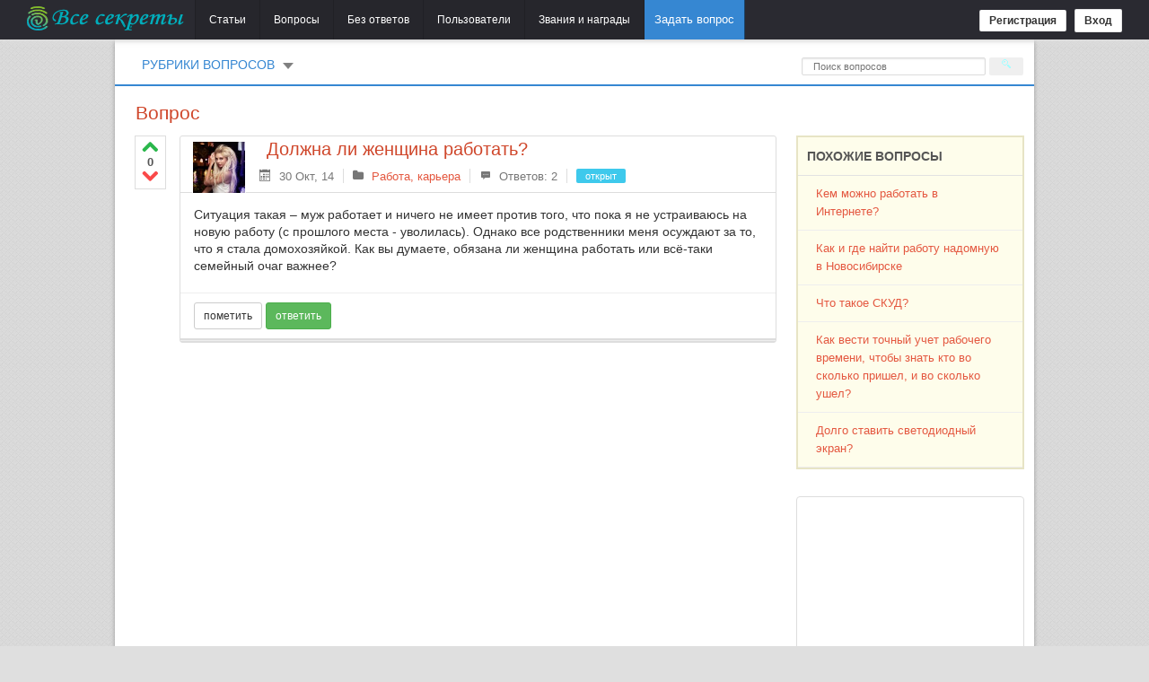

--- FILE ---
content_type: text/html; charset=utf-8
request_url: https://vse-sekrety.ru/vo/614/dolzhna-li-zhenshhina-rabotat
body_size: 9106
content:
	<!DOCTYPE html>
<html lang="ru">
	<head>	
		
		<meta name="viewport" content="width=device-width, initial-scale=1.0">
				<meta http-equiv="content-type" content="text/html; charset=utf-8">
<title>Должна ли женщина работать?</title>
<meta name="description" content="Ситуация такая – муж работает и ничего не имеет против того, что пока я не устраиваюсь на  ... ли женщина работать или всё-таки семейный очаг важнее?">
<meta name="keywords" content="Работа, карьера">
<link rel="stylesheet" type="text/css" href="../qa-theme/dude/qa-styles.css?1.6.3">
<link rel="canonical" href="https://vse-sekrety.ru/vo/614/dolzhna-li-zhenshhina-rabotat">
<link rel="search" type="application/opensearchdescription+xml" title="Вопросы и ответы на Vse-sekrety.ru" href="../opensearch.xml">
<script type="text/javascript">
var qa_root='..\/';
var qa_request='614\/dolzhna-li-zhenshhina-rabotat';
</script>
<script src="../qa-content/jquery-1.7.2.min.js" type="text/javascript"></script>
<script src="../qa-content/qa-page.js?1.6.3" type="text/javascript"></script>
<script src="../qa-content/qa-question.js?1.6.3" type="text/javascript"></script>
<link rel="stylesheet" type="text/css" href="https://vse-sekrety.ru/vo/qa-plugin/ra-social/style.css">
	<script src="https://vse-sekrety.ru/vo/qa-plugin/ra-social/script.js"></script>
	<script type="text/javascript">
		if (typeof qa_wysiwyg_editor_config == 'object')
			qa_wysiwyg_editor_config.skin='moono';
	</script>
	<style>
		.notify-container {
	left: 0;
	right: 0;
	top: 0;
	padding: 0;
	position: fixed;
	width: 100%;
	z-index: 10000;
}
.badge-container-badge {
	white-space: nowrap;
}
.badge-notify {
	background-color: #3EC9EC;
	color: #444444;
	font-weight: bold;
	width: 100%;
	text-align: center;
	font-family: sans-serif;
	font-size: 14px;
	padding: 10px 0;
	position:relative;
}
.notify-close {
	color: #735005;
	cursor: pointer;
	font-size: 18px;
	line-height: 18px;
	padding: 0 3px;
	position: absolute;
	right: 8px;
	text-decoration: none;
	top: 8px;
}				
#badge-form td {
	vertical-align:top;
}
.badge-bronze,.badge-silver, .badge-gold {
	margin-right:4px;
	color: #000;
	font-weight:bold;
	text-align:center;
	border-radius:4px;
	width:150px;
	padding: 5px 10px;
	display: inline-block;
}
.badge-bronze {
	background-color: #CB9114;

	background-image: -webkit-linear-gradient(left center , #CB9114, #EDB336, #CB9114, #A97002, #CB9114); 
	background-image:    -moz-linear-gradient(left center , #CB9114, #EDB336, #CB9114, #A97002, #CB9114);
	background-image:     -ms-linear-gradient(left center , #CB9114, #EDB336, #CB9114, #A97002, #CB9114); 
	background-image:      -o-linear-gradient(left center , #CB9114, #EDB336, #CB9114, #A97002, #CB9114); 
	background-image:         linear-gradient(left center , #CB9114, #EDB336, #CB9114, #A97002, #CB9114); /* standard, but currently unimplemented */

	border:2px solid #6C582C;
}				
.badge-silver {
	background-color: #CDCDCD;
	background-image: -webkit-linear-gradient(left center , #CDCDCD, #EFEFEF, #CDCDCD, #ABABAB, #CDCDCD); 
	background-image:    -moz-linear-gradient(left center , #CDCDCD, #EFEFEF, #CDCDCD, #ABABAB, #CDCDCD); 
	background-image:     -ms-linear-gradient(left center , #CDCDCD, #EFEFEF, #CDCDCD, #ABABAB, #CDCDCD); 
	background-image:      -o-linear-gradient(left center , #CDCDCD, #EFEFEF, #CDCDCD, #ABABAB, #CDCDCD); 
	background-image:         linear-gradient(left center , #CDCDCD, #EFEFEF, #CDCDCD, #ABABAB, #CDCDCD); /* standard, but currently unimplemented */
	border:2px solid #737373;
}				
.badge-gold {
	background-color: #EEDD0F;
	background-image: -webkit-linear-gradient(left center , #EEDD0F, #FFFF2F, #EEDD0F, #CCBB0D, #EEDD0F); 
	background-image:    -moz-linear-gradient(left center , #EEDD0F, #FFFF2F, #EEDD0F, #CCBB0D, #EEDD0F); 
	background-image:     -ms-linear-gradient(left center , #EEDD0F, #FFFF2F, #EEDD0F, #CCBB0D, #EEDD0F); 
	background-image:      -o-linear-gradient(left center , #EEDD0F, #FFFF2F, #EEDD0F, #CCBB0D, #EEDD0F); 
	background-image:         linear-gradient(left center , #EEDD0F, #FFFF2F, #EEDD0F, #CCBB0D, #EEDD0F); /* standard, but currently unimplemented */
	border:2px solid #7E7B2A;
}				
.badge-bronze-medal, .badge-silver-medal, .badge-gold-medal  {
	font-size: 14px;
	font-family:sans-serif;
}
.badge-bronze-medal {
	color: #CB9114;
}				
.badge-silver-medal {
	color: #CDCDCD;
}				
.badge-gold-medal {
	color: #EEDD0F;
}
.badge-pointer {
	cursor:pointer;
}				
.badge-desc {
	padding-left:8px;
}			
.badge-count {
	font-weight:bold;
}			
.badge-count-link {
	cursor:pointer;
	color:#992828;
}			
.badge-source {
	text-align:center;
	padding:0;
}
.badge-widget-entry {
	white-space:nowrap;
}
	</style>
<link href="https://vse-sekrety.ru/vo/qa-theme/dude/css/bootstrap.css" type="text/css" rel="stylesheet"><link href="https://vse-sekrety.ru/vo/qa-theme/dude/css/dude.css" type="text/css" rel="stylesheet">		<link rel="stylesheet" type="text/css" href="https://vse-sekrety.ru/vo/qa-theme/dude/font/style.css">
		<link rel="icon" href="/favicon.ico" type="image/x-icon"/>
<link rel="shortcut icon" href="/favicon.ico" type="image/x-icon"/>
		<!-- HTML5 shim and Respond.js IE8 support of HTML5 elements and media queries -->
		<!--[if lt IE 9]>
		  <script src="https://vse-sekrety.ru/vo/qa-theme/dude/js/respond.min.js"></script>
		<![endif]-->
		<script src="https://vse-sekrety.ru/vo/qa-theme/dude/js/modernizr.custom.js"></script>
		<script>
			var ra_nav_fixed = true;
				
		</script>
		<script language="javascript" type="text/javascript">
		$(document).ready(function() {
			$('.harmonica-menu p').click(function(){$(this).next('.harmonica-menu-hidden').slideToggle();$(this).toggleClass('open2');});
		});
		</script>
	</head>	
	<body 	class="qa-template-question qa-category-29 qa-body-js-off"
>
    <!-- Yandex.Metrika counter -->
<script type="text/javascript">
(function (d, w, c) {
    (w[c] = w[c] || []).push(function() {
        try {
            w.yaCounter18476791 = new Ya.Metrika({id:18476791,
                    webvisor:true,
                    clickmap:true,
                    trackLinks:true,
                    accurateTrackBounce:true});
        } catch(e) { }
    });

    var n = d.getElementsByTagName("script")[0],
        s = d.createElement("script"),
        f = function () { n.parentNode.insertBefore(s, n); };
    s.type = "text/javascript";
    s.async = true;
    s.src = (d.location.protocol == "https:" ? "https:" : "http:") + "//mc.yandex.ru/metrika/watch.js";

    if (w.opera == "[object Opera]") {
        d.addEventListener("DOMContentLoaded", f, false);
    } else { f(); }
})(document, window, "yandex_metrika_callbacks");
</script>
<noscript><div><img src="//mc.yandex.ru/watch/18476791" style="position:absolute; left:-9999px;" alt="" /></div></noscript>
<!-- /Yandex.Metrika counter -->
	<!-- Navbar -->
    <div class="navbar navbar-default navbar-fixed-top">
        <div class="container">
			<div class="navbar-header">	
				<div id="dl-menu" class="dl-menuwrapper">
					<button class="dl-menu-btn">Open Menu</button>
					<ul class="dl-menu"></ul>				</div>			
				<a class="logo image" title="Главная страница сайта" href="https://vse-sekrety.ru">

    <img src="https://vse-sekrety.ru/templates/sekret/img/_logo.png"/>

</a>
			</div>
							<ul class="nav-userbox nav pull-right">
			  <li class="dropdown" id="menuLogin">				
				<a class="user-buttons" href="https://vse-sekrety.ru/vo/register">Регистрация</a>
				<a class="dropdown-toggle user-buttons" href="#" data-toggle="dropdown" id="navLogin">Вход</a>
				<div class="dropdown-menu login-form">
					<form id="loginform" action="https://vse-sekrety.ru/vo/login" method="post">
						<input type="text" id="qa-userid" name="emailhandle" placeholder="Введите логин..." />
						<input type="password" id="qa-password" name="password" placeholder="Введите пароль..." />
                        
						<label class="inline">
                            <a href="/index.php?do=lostpassword">Забыли пароль?</a>
						</label>
                        
						<input type="hidden" name="code" value="0-1769291351-3cab533a816d2062851559c95e913f7c69399342"/>
						<input type="submit" value="Вход" id="qa-login" name="dologin" class="btn btn-primary btn-block" />
					</form>					
						
				</div>				
			  </li>
			</ul>
		
			<div class="vmeste">
	
<span id="skryt"><span class="harmonica-menu">
	<p class="vogl">
Меню
	</p><div class="harmonica-menu-hidden">
	<a href="/stati/">Статьи</a>
	<p>Вопросы</p>
	<div class="harmonica-menu-hidden">
		<a href="https://vse-sekrety.ru/vo/questions">Последние</a>
		<a href="https://vse-sekrety.ru/vo/questions?sort=hot">Горячие!</a>
		<a href="https://vse-sekrety.ru/vo/questions?sort=votes">Лучшие</a>
		<a href="https://vse-sekrety.ru/vo/questions?sort=answers">Популярные</a>
		<a href="https://vse-sekrety.ru/vo/questions?sort=views">Просматриваемые</a>
	</div>
	<p>Без ответов</p>
	<div class="harmonica-menu-hidden">
		<a href="https://vse-sekrety.ru/vo/unanswered">Без ответа</a>
		<a href="https://vse-sekrety.ru/vo/unanswered?by=selected">Без лучшего ответа</a>
		<a href="https://vse-sekrety.ru/vo/unanswered?by=upvotes">Без голосов за ответ</a>
	</div>
	<a href="https://vse-sekrety.ru/vo/users">Пользователи</a>
	<a href="https://vse-sekrety.ru/vo/badges">Звания и награды</a>
    
</div>

</span></span>
	
			</div>
            <a class="ask-btn btn btn-danger btn-sm" href="../ask?cat=29">Задать вопрос</a>
			<ul class="main-menu nav navbar-nav"><li class=""><a class="" href="/stati/"></i>Статьи</a></li><li class="dropdown"><a class=" dropdown-toggle" data-toggle="dropdown" href="https://vse-sekrety.ru/vo/"></i>Вопросы</a><ul class="dropdown-menu"><li class=""><a  href="../questions">Последние</a></li><li class=""><a  href="../questions?sort=hot">Горячие!</a></li><li class=""><a  href="../questions?sort=votes">Лучшие</a></li><li class=""><a  href="../questions?sort=answers">Популярные</a></li><li class=""><a  href="../questions?sort=views">Просматриваемые</a></li></ul></li><li class="dropdown"><a class=" dropdown-toggle" data-toggle="dropdown" href="../unanswered"></i>Без ответов</a><ul class="dropdown-menu"><li class=""><a  href="../unanswered">Без ответа</a></li><li class=""><a  href="../unanswered?by=selected">Без лучшего ответа</a></li><li class=""><a  href="../unanswered?by=upvotes">Без голосов за ответ</a></li></ul></li><li class=""><a class="" href="../users"></i>Пользователи</a></li><li class=""><a class="" href="../badges"></i>Звания и награды</a></li></ul>			

      </div>
    </div>
	

	
	<section id="main"  class="has-fixed-top">
				
		
			 	
		<header id="mastheader">
			<div class="page-header">
                <div class="catvopros">           
        <nav id="l-header-bottom">
<!-- МЕНЮ -->
<ul id="menu">
	<li><span><a class="drop">Рубрики вопросов</a></span>
		<div class="dropdown_4columns">
            <div class="col_1">
                <ul>
    <li class="v-hitech"><a href="/vo/hitech">Hi-tech</a></li>
    <li class="v-auto"><a href="/vo/avtomobili-i-transport">Автомобили</a></li>
	<li class="v-science"><a href="/vo/obrazovanie-uchyoba">Образование, учёба</a></li>
	<li class="v-culture"><a href="/vo/kultura-i-iskusstvo">Культура и искусство</a></li>
    <li class="v-beauty"><a href="/vo/zdorovie-i-krasota">Здоровье и красота</a></li>
                </ul>   
            </div>
			<div class="col_2">
                <ul>
	<li class="v-business"><a href="/vo/biznes-finansy">Бизнес, финансы</a></li>
	<li class="v-traveling"><a href="/vo/puteshestviya-i-turizm">Путешествия и туризм</a></li>
	<li class="v-society"><a href="/vo/obshhestvo">Общество</a></li>
    <li class="v-home"><a href="/vo/dom">Дом и семья</a></li>
	<li class="v-psy"><a href="/vo/nauka">Наука</a></li>
                </ul>   
            </div><div class="razdelo"></div>
			<div class="col_3">
				<ul>
	<li class="v-sport"><a href="/vo/sport">Спорт</a></li>
	<li class="v-other"><a href="/vo/nepoznannoe">Непознанное</a></li>
    <li class="v-rabota"><a href="/vo/rabota-karera">Работа, карьера</a></li>
	<li class="v-strany"><a href="/vo/mir-strany-i-goroda">Мир, страны и города</a></li>
	<li class="v-dosug"><a href="/vo/dosug-razvlecheniya-xobbi">Досуг и хобби</a></li>
				</ul>   
            </div>
			<div class="col_4">
                <ul>
	<li class="v-adult"><a href="/vo/dlya-vzroslyx">Для взрослых</a></li>
	<li class="v-tovary"><a href="/vo/tovary-i-uslugi">Товары и услуги</a></li>
	<li class="v-znakoms"><a href="/vo/znakomstva-lyubov-otnosheniya">Знакомства и Любовь</a></li>
	<li class="v-flora"><a href="/vo/flora-fauna">Флора и фауна</a></li>
	<li class="v-proch"><a href="/vo/prochie-voprosy">Прочие вопросы</a></li>
                </ul>   
            </div>
        </div>
    </li>
                        <form method="get" action="../search" class="b-search c-horizontal-form h-clearfix">
						                            <input type="text" 
                                   value="" 
                                   placeholder="Поиск вопросов" 
                                   style="height:20px;font-size:11px;width:205px;" 
                                   name="q"                            />
                            <button class="searc" type="submit"><img alt="ОК" src="https://vse-sekrety.ru/templates/sekret/img/icon_other_magnifier.png"/></button>
                        </form>
</ul>
<div style="clear:both;"></div>
<!-- КОНЕЦ МЕНЮ -->
            
        </nav>
    </div>
    
<script type="text/javascript">
$(document).ready(function(){
    $('#cat-misc-toggle').click(function(){
        if ($('#cat-misc-items').css('display') == 'none') {
            $('#cat-btn').hide(400, function(){
                $('#cat-arrow').show();    
            });
            $('#cat-misc-items').fadeIn('slow');
        }
        else {
            $('#cat-misc-items').fadeOut(400, function(){
                $('#cat-arrow').hide(0, function(){
                    $('#cat-btn').show();    
                });
            });
        }
    });    
});
</script>


    <div style="clear: both;"></div>
    
        
    <div class="container">
    
    <div class="page-title pull-left">
    <span class="q-title">	Вопрос
</span>	</div>                 
					
					                                                             
				</div>
		
			</div>
            	</header>
		
			
	<script type="text/javascript">
		var b=document.getElementsByTagName('body')[0];
		b.className=b.className.replace('qa-body-js-off', 'qa-body-js-on');
	</script>
																												<div id="index">
		<div class="contents ">
		<div id="question" class="main-parts">
																																	<div id="builder_question" data-name="question" class="dynamic-layout "><div class="ra-row parent ui-draggable">  <div class="item-content"> <div class="ra-container"><div class="container"><div class="row"><div class="col-md-8 column ui-sortable"><div class="item parent ui-draggable">  <div data-type="ra_widget" data-name="Q2A Question" class="item-content widget-c">			
<div class="question qa-q-view   hentry question">
		<div class="vote-float clearfix">
		<div class="vote-c pull-left">			
						<div class="enabled voting clearfix qa-voting-net" id="voting_614">
				<p class="count">0<span>голос</span></p>
				<a title="Нажмите, чтобы проголосовать ЗА" data-id="vote_614_1_q614"  href="#" data-code="0-1769291351-5f0ac256cd6fcc9e22ca5318fe833174f516f97d" class="icon-chevron-up enabled vote-up enabled"></a>
				<a title="Нажмите, чтобы проголосовать ПРОТИВ" data-id="vote_614_-1_q614"  href="#" data-code="0-1769291351-5f0ac256cd6fcc9e22ca5318fe833174f516f97d" class="icon-chevron-down enabled vote-down enabled"></a>
			</div>
					</div>
		<div class="q-outer-right">
			<div class="question-content">	
				<div class="q-head">
					<div class="avatar pull-left" data-handle="Леся Никитюк" data-id="92829"> 
                    						<a class="avatar-wrap" href="../user/%D0%9B%D0%B5%D1%81%D1%8F+%D0%9D%D0%B8%D0%BA%D0%B8%D1%82%D1%8E%D0%BA">
                    										<img width="60" src="https://vse-sekrety.ru/uploads/fotos/foto_92829.jpg" >
                    						</a>			
                    					</div>
					<div class="q-head-inner">
						<h1 class="q-title">Должна ли женщина работать?</h1>
						<dl class="post-meta-q clearfix">
							<dt class="time icon-calendar"> <time>30 Окт, 14</time></dt>
							<dt class="category icon-folder-close">
								<a href="../rabota-karera">Работа, карьера</a>
							</dt>
							<dt class="answer icon-chat-3" title="Всего ответов"> Ответов: 2</dt> 
							<dt class="status" title="Статус вопроса"><span class="post-status open">открыт</span></dt> 
						</dl>
					</div>
				</div>

				
							<div class="qa-q-view-content">
				<a name="614"></a><div class="entry-content">Ситуация такая – муж работает и ничего не имеет против того, что пока я не устраиваюсь на новую работу (с прошлого места - уволилась). Однако все родственники меня осуждают за то, что я стала домохозяйкой. Как вы думаете, обязана ли женщина работать или всё-таки семейный очаг важнее?</div>
			</div>
												<div class="q-buttons">
								<form method="post" action="../614/dolzhna-li-zhenshhina-rabotat">
				<div class="form-actions">
					<input name="q_doflag" onclick="qa_show_waiting_after(this, false);" value="пометить" title="Пометить этот вопрос как спам или флуд" type="submit" class="btn btn-default btn-flag">
					<input name="q_doanswer" id="q_doanswer" value="ответить" title="Ответ на вопрос" type="submit" class="btn btn-default btn-answer">
				</div>
				<input type="hidden" name="code" value="0-1769291351-ecb571acb27ee52e49694587c031c00d4faf15fc">
				<input type="hidden" name="qa_click" value="">
			</form>
				</div>
				
				<div class="comments" method="post" action="../614/dolzhna-li-zhenshhina-rabotat">
												<form method="post" action="../614/dolzhna-li-zhenshhina-rabotat">
				
<div id="c614_list" class="qa-q-view-c-list"  >

		
</div>

				<input type="hidden" name="code" value="0-1769291351-ecb571acb27ee52e49694587c031c00d4faf15fc">
				<input type="hidden" name="qa_click" value="">
			</form>
						
								<div class="comment-form ">
			</div>
			
				</div>					
			</div>
				
<script async src="//pagead2.googlesyndication.com/pagead/js/adsbygoogle.js"></script>
<!-- ���-�������-�������-����� -->
<ins class="adsbygoogle"
     style="margin-top:20px;display:block"
     data-ad-client="ca-pub-6818380476670101"
     data-ad-slot="9650107674"
     data-ad-format="auto"></ins>
<script>
(adsbygoogle = window.adsbygoogle || []).push({});
</script>
		</div>
	</div>
</div>

</div> </div><div class="item parent ui-draggable">  <div data-type="ra_widget" data-name="Q2A Answers" class="item-content widget-c">			<div class="ra-answers">
	<h2  id="a_list_title" class="answers-title">Ответы: 2</h2>
				
	<div class="answer-list " id="a_list">
					<div class="answer vote-float  hentry answer" id="a659">
	<div class="vote-c pull-left">			
					<div class="enabled voting clearfix qa-voting-net" id="voting_659">
				<p class="count">0<span>голос</span></p>
				<a title="Нажмите, чтобы проголосовать ЗА" data-id="vote_659_1_a659"  href="#" data-code="0-1769291351-5f0ac256cd6fcc9e22ca5318fe833174f516f97d" class="icon-chevron-up enabled vote-up enabled"></a>
				<a title="Нажмите, чтобы проголосовать ПРОТИВ" data-id="vote_659_-1_a659"  href="#" data-code="0-1769291351-5f0ac256cd6fcc9e22ca5318fe833174f516f97d" class="icon-chevron-down enabled vote-down enabled"></a>
			</div>
	</div>
	<div class="ans-content">
		<div class="a-head clearfix">
			<div class="ans-select clearfix">
							<form method="post" action="../614/dolzhna-li-zhenshhina-rabotat">
				<div class="select-ans">
				</div>
				<input type="hidden" name="code" value="0-1769291351-8119d10595ffc556a7a5912197e89740217e9b4f">
				<input type="hidden" name="qa_click" value="">
			</form>
			</div>
			<div class="avatar pull-left" data-handle="author" data-id="8843">
                            <a class="avatar-wrap" href="../user/author">
            								<img width="40" src="https://vse-sekrety.ru/uploads/fotos/foto_8843.jpg" >
            				</a>			
            			</div>
			<div class="answeredby">
				
                <a href="../user/author">author</a>
				<span class="points">Баллы<span>1911</span></span>
                
			</div>
		</div>
		<div class="content-inner">
						<div class="qa-a-item-content">
				<a name="659"></a><div class="entry-content">Забудьте об общепринятых принципах, действуйте так, как считаете нужным. Мы живём один раз, и не стоит слушать распоряжение своей жизни от других людей. Если Вам хватает денег, и Вы продолжаете развиваться (в любой области – кулинарии, воспитании ребёнка, спорте), то можете и не работать. Это желание придёт с возрастом, и если его нет – не спешите его прививать.<br >
<br >
Хотя конечно, стоит задуматься о пенсии, возможно, начать делать перечисления в пенсионный фонд.</div>
			</div>
			<div class="post-meta">
			</div>
		</div>
					<form method="post" action="../614/dolzhna-li-zhenshhina-rabotat">
				<div class="qa-a-item-buttons">
					<div class="form-actions">
						<input name="a659_doflag" onclick="return qa_answer_click(659, 614, this);" value="пометить" title="Пометить этот ответ как спам или флуд" type="submit" class="btn btn-default btn-flag">
						<input name="a659_dofollow" value="задать связанный вопрос" title="Задать связанный вопрос к этому ответу" type="submit" class="btn btn-default btn-follow">
						<input name="a659_docomment" onclick="return qa_toggle_element('c659')" value="комментировать" title="Добавить комментарий к этому вопросу" type="submit" class="btn btn-default btn-comment">
					</div>
				</div>
				<input type="hidden" name="code" value="0-1769291351-8119d10595ffc556a7a5912197e89740217e9b4f">
				<input type="hidden" name="qa_click" value="">
			</form>
		
		
					<form method="post" action="../614/dolzhna-li-zhenshhina-rabotat">
			<div class="comments ">
								
<div id="c659_list" class="qa-a-item-c-list"  >

		
</div>

		
			</div>
						<input type="hidden" name="code" value="0-1769291351-8119d10595ffc556a7a5912197e89740217e9b4f">
				<input type="hidden" name="qa_click" value="">
			</form>
					<div class="comment-form " id="c659" style="display:none;">
				<h2>Пожалуйста, <a href="https://vse-sekrety.ru/vo/login">войдите</a> или <a href="https://vse-sekrety.ru/vo/register">зарегистрируйтесь</a> что бы добавить комментарий.</h2>
			</div>
			
	</div>
	
</div>
			<div class="answer vote-float  hentry answer" id="a679">
	<div class="vote-c pull-left">			
					<div class="enabled voting clearfix qa-voting-net" id="voting_679">
				<p class="count">0<span>голос</span></p>
				<a title="Нажмите, чтобы проголосовать ЗА" data-id="vote_679_1_a679"  href="#" data-code="0-1769291351-5f0ac256cd6fcc9e22ca5318fe833174f516f97d" class="icon-chevron-up enabled vote-up enabled"></a>
				<a title="Нажмите, чтобы проголосовать ПРОТИВ" data-id="vote_679_-1_a679"  href="#" data-code="0-1769291351-5f0ac256cd6fcc9e22ca5318fe833174f516f97d" class="icon-chevron-down enabled vote-down enabled"></a>
			</div>
	</div>
	<div class="ans-content">
		<div class="a-head clearfix">
			<div class="ans-select clearfix">
							<form method="post" action="../614/dolzhna-li-zhenshhina-rabotat">
				<div class="select-ans">
				</div>
				<input type="hidden" name="code" value="0-1769291351-4fb370f41419048165671ea694d9214422e415aa">
				<input type="hidden" name="qa_click" value="">
			</form>
			</div>
			<div class="avatar pull-left" data-handle="alisa" data-id="5814">
                            <a class="avatar-wrap" href="../user/alisa">
            								<img width="40" src="https://vse-sekrety.ru/uploads/fotos/foto_5814.jpg" >
            				</a>			
            			</div>
			<div class="answeredby">
				
                <a href="../user/alisa">alisa</a>
				<span class="points">Баллы<span>1255</span></span>
                
			</div>
		</div>
		<div class="content-inner">
						<div class="qa-a-item-content">
				<a name="679"></a><div class="entry-content">Если муж достаточно хорошо обеспечивает семью материально, то вполне можно позволить себе занятся домашним хозяйством, воспитанием детей, заботой о муже. Если есть такая возможность хоть на какое-то время стать домохозяйкой, почему бы ей не воспользоваться?</div>
			</div>
			<div class="post-meta">
			</div>
		</div>
					<form method="post" action="../614/dolzhna-li-zhenshhina-rabotat">
				<div class="qa-a-item-buttons">
					<div class="form-actions">
						<input name="a679_doflag" onclick="return qa_answer_click(679, 614, this);" value="пометить" title="Пометить этот ответ как спам или флуд" type="submit" class="btn btn-default btn-flag">
						<input name="a679_dofollow" value="задать связанный вопрос" title="Задать связанный вопрос к этому ответу" type="submit" class="btn btn-default btn-follow">
						<input name="a679_docomment" onclick="return qa_toggle_element('c679')" value="комментировать" title="Добавить комментарий к этому вопросу" type="submit" class="btn btn-default btn-comment">
					</div>
				</div>
				<input type="hidden" name="code" value="0-1769291351-4fb370f41419048165671ea694d9214422e415aa">
				<input type="hidden" name="qa_click" value="">
			</form>
		
		
					<form method="post" action="../614/dolzhna-li-zhenshhina-rabotat">
			<div class="comments ">
								
<div id="c679_list" class="qa-a-item-c-list"  >

		
</div>

		
			</div>
						<input type="hidden" name="code" value="0-1769291351-4fb370f41419048165671ea694d9214422e415aa">
				<input type="hidden" name="qa_click" value="">
			</form>
					<div class="comment-form " id="c679" style="display:none;">
				<h2>Пожалуйста, <a href="https://vse-sekrety.ru/vo/login">войдите</a> или <a href="https://vse-sekrety.ru/vo/register">зарегистрируйтесь</a> что бы добавить комментарий.</h2>
			</div>
			
	</div>
	
</div>
	</div>
	</div>
			<div class="answer-form">
	<div class="answer-form-right" id="anew" >
					<h2>Пожалуйста, <a href="https://vse-sekrety.ru/vo/login">войдите</a> или <a href="https://vse-sekrety.ru/vo/register">зарегистрируйтесь</a> для публикации ответа на этот вопрос.</h2>
	
		
		<div class="know-someone">Знаете того, кто может ответить? Поделитесь ссылкой</div>
<script src="//yastatic.net/es5-shims/0.0.2/es5-shims.min.js"></script>
<script src="//yastatic.net/share2/share.js"></script>
<div class="ya-share2" data-services="vkontakte,facebook,odnoklassniki,moimir,gplus,twitter" data-counter=""></div>		
	</div>
</div>
<div align="center" style="margin: 0px 0px 0px 54px;padding: 15px;border: 1px solid rgb(221, 221, 221);border-radius: 3px;margin-bottom: 15px;">

<div id="yandex_ad20"></div>
<script type="text/javascript">
(function(w, d, n, s, t) {
    w[n] = w[n] || [];
    w[n].push(function() {
        Ya.Direct.insertInto(62206, "yandex_ad20", {
            stat_id: 20,
            ad_format: "direct",
            type: "adaptive",
            limit: 3,
            links_underline: false,
            site_bg_color: "FFFFFF",
            title_color: "CC0000",
            url_color: "0066CC",
            text_color: "666666",
            hover_color: "0066FF",
            favicon: true,
            no_sitelinks: true,
            height: 330,
            width: 660
        });
    });
    t = d.getElementsByTagName("script")[0];
    s = d.createElement("script");
    s.src = "//an.yandex.ru/system/context.js";
    s.type = "text/javascript";
    s.async = true;
    t.parentNode.insertBefore(s, t);
})(window, document, "yandex_context_callbacks");
</script>
</div>

</div> </div><div class="item parent ui-draggable">  <div data-type="ra_widget" data-name="Ra Ads" data-limit="5" class="item-content widget-c"></div> </div><div class="item parent ui-draggable">  <div data-type="ra_widget" data-name="Ra Ads" data-limit="5" class="item-content widget-c"></div> </div><div class="item parent ui-draggable">  <div data-type="ra_widget" data-name="Ra Ads" data-limit="5" class="item-content widget-c"></div> </div></div><div class="col-md-4 column ui-sortable"><div class="item parent ui-draggable">  <div data-type="ra_widget" data-name="Ra Ads" data-limit="big-image" class="item-content widget-c"></div> </div><div class="item parent ui-draggable">  <div data-type="widget" data-name="Related Questions" class="item-content widget-c">			<div class="qa-related-qs">
				<div class="widget-title">
					Похожие вопросы
				</div>
				<ul class="qa-related-q-list">
					<li class="qa-related-q-item"><a href="../517/kem-mozhno-rabotat-v-internete">Кем можно работать в Интернете?</a></li>
					<li class="qa-related-q-item"><a href="../2209/kak-i-gde-najti-rabotu-nadomnuyu-v-novosibirske">Как и где найти работу надомную в Новосибирске</a></li>
					<li class="qa-related-q-item"><a href="../2142/chto-takoe-skud">Что такое СКУД?</a></li>
					<li class="qa-related-q-item"><a href="../2123/vesti-tochnyj-rabochego-vremeni-chtoby-skolko-prishel-skolko">Как вести точный учет рабочего времени, чтобы знать кто во сколько пришел, и во сколько ушел?</a></li>
					<li class="qa-related-q-item"><a href="../2117/dolgo-stavit-svetodiodnyj-ekran">Долго ставить светодиодный экран?</a></li>
				</ul>
			</div>
</div> </div><div class="item parent ui-draggable">  <div class="item-content ra-editable"><!--noindex--><div class="widget"> <!-- VK Widget --> <div id="vk_groups"><iframe id="vkwidget1" scrolling="no" src="https://vk.com/widget_community.php?app=0&amp;width=230px&amp;_ver=1&amp;gid=52572941&amp;mode=0&amp;color1=FFFFFF&amp;color2=2B587A&amp;color3=5B7FA6&amp;height=300&amp;url=https%3A%2F%2Fvse-sekrety.ru%2Fvo%2Fquestions%3Fedit_mode%3Dtrue&amp;146af0ae0a7" name="fXD89d4e" width="230" height="300" frameborder="0"></iframe></div> <div></div></div><!--/noindex--></div> </div><div class="item parent ui-draggable">  <div data-type="widget" data-name="Basic AdSense" class="item-content widget-c"><div id="yandex_ad21"></div>
<script type="text/javascript">
(function(w, d, n, s, t) {
    w[n] = w[n] || [];
    w[n].push(function() {
        Ya.Direct.insertInto(62206, "yandex_ad21", {
            stat_id: 21,
            ad_format: "direct",
            type: "posterVertical",
            border_type: "ad",
            limit: 2,
            title_font_size: 3,
            links_underline: true,
            site_bg_color: "FFFFFF",
            border_color: "FBE5C0",
            title_color: "0000CC",
            url_color: "006600",
            text_color: "000000",
            hover_color: "0066FF",
            sitelinks_color: "0000CC",
            favicon: true,
            no_sitelinks: false
        });
    });
    t = d.getElementsByTagName("script")[0];
    s = d.createElement("script");
    s.src = "//an.yandex.ru/system/context.js";
    s.type = "text/javascript";
    s.async = true;
    t.parentNode.insertBefore(s, t);
})(window, document, "yandex_context_callbacks");
</script>

</div> </div></div></div></div></div> </div> </div>
</div>

																													</div>
																												</div>
																												

</div>
																												<div style="position:absolute; left:-9999px; top:-9999px;">
																													<span id="qa-waiting-template" class="qa-waiting">...</span>
																												</div>
																														</section>

		<footer id="mastfooter" class="clearfix">
			<div class="container">				
																																<div class="qa-nav-footer">
																													<ul class="qa-nav-footer-list">
																													</ul>
																													<div class="qa-nav-footer-clear">
																													</div>
																												</div>
				<div class="pull-right">
					<p class="copyright">&copy; 2026 Вопросы и ответы на Vse-sekrety.ru</p>
				</div>
			</div>
		</footer>
		<script src="https://vse-sekrety.ru/vo/qa-theme/dude/js/jquery-ui.js"></script>
		<script src="https://vse-sekrety.ru/vo/qa-theme/dude/js/bootstrap.js"></script>				
		<script src="https://vse-sekrety.ru/vo/qa-theme/dude/js/jquery.dlmenu.js"></script>		
		<script src="https://vse-sekrety.ru/vo/qa-theme/dude/js/socialite.min.js"></script>		

		<script src="https://vse-sekrety.ru/vo/qa-theme/dude/js/dude.js"></script>
		<script type="text/javascript">
					</script>
				
			</body>
</html>


--- FILE ---
content_type: text/html; charset=utf-8
request_url: https://www.google.com/recaptcha/api2/aframe
body_size: 267
content:
<!DOCTYPE HTML><html><head><meta http-equiv="content-type" content="text/html; charset=UTF-8"></head><body><script nonce="QOh1JETN-8ZsTXt7dpTzdQ">/** Anti-fraud and anti-abuse applications only. See google.com/recaptcha */ try{var clients={'sodar':'https://pagead2.googlesyndication.com/pagead/sodar?'};window.addEventListener("message",function(a){try{if(a.source===window.parent){var b=JSON.parse(a.data);var c=clients[b['id']];if(c){var d=document.createElement('img');d.src=c+b['params']+'&rc='+(localStorage.getItem("rc::a")?sessionStorage.getItem("rc::b"):"");window.document.body.appendChild(d);sessionStorage.setItem("rc::e",parseInt(sessionStorage.getItem("rc::e")||0)+1);localStorage.setItem("rc::h",'1769291354302');}}}catch(b){}});window.parent.postMessage("_grecaptcha_ready", "*");}catch(b){}</script></body></html>

--- FILE ---
content_type: application/javascript; charset=utf-8
request_url: https://vse-sekrety.ru/vo/qa-theme/dude/js/dude.js
body_size: 3039
content:
function dropdown_override() {
	$('.main-menu .dropdown').hover(function() {
			$(this).stop(true, true).addClass('open');

	}, function() {

			$(this).stop(true, true).removeClass('open');

	});

	$('.main-menu .dropdown > a').click(function(){
		
			location.href = this.href;
	});

}
function admin_option_tab(){
	
	$('#theme_option_tab a:first').tab('show');
	
	$('.path-popover').popover({'placement':'bottom'});

	$('body').on('click', function (e) {
		$('.path-popover').each(function () {
			if (!$(this).is(e.target) && $(this).has(e.target).length === 0 && $('.popover').has(e.target).length === 0) {
				$(this).popover('hide');
			}
		});
	});
}
function ra_favorite_click()
{
	$('#main').delegate( '.fav-btn', 'click', function() {
		ra_ajax_loading(this);
		var ens 	=	$(this).data('id').split('_');
		var code	=	$(this).data('code');
		var elem	=	$(this);
		qa_ajax_post('favorite', {entitytype:ens[1], entityid:ens[2], favorite:parseInt(ens[3]), code:code},
			function (lines) {
				if (lines[0]=='1'){
					
					elem.parent().empty().html(lines.slice(1).join("\n"));
					$('.fav-btn').tooltip({placement:'bottom'});
				}else if (lines[0]=='0') {
					alert(lines[1]);
					//ra_remove_process(elem);
				} else
					qa_ajax_error();
			}
		);
		
		//ra_process(elem, false);
		
		return false;
	});
}

function ra_process(elem, inside)
{
	$(elem).addClass('.process');
}
function ra_remove_process(elem, inside)
{
	$(elem).removeClass('.process');
}
function ra_admin_colorpicker(){
	if ($('.ra_colorpicker').length > 0)
	$('.ra_colorpicker').spectrum({
		showInput: true,
		preferredFormat: "hex",
		clickoutFiresChange: true
	});
	
}


// for expanding of comment
function ra_expand_comment(){
	$('.comments').delegate('.show-full-comment', 'click', function(){
		if($('body').find('.comment-expanded').length>0){
			$('.comment-expanded').prev().show();
			$('.comment-expanded').attr('style', '').removeClass('comment-expanded');
		}
		
		$(this).next().addClass('comment-expanded').animate({'height': $(this).next().find('.initial-height').height()}, 300);
		$(this).hide();
	});
}

function profile_priv_expand(){
	$('.show-priv').click(function(e){
		e.preventDefault();
		$('.all-priv').slideToggle(300);
	});

}

function ra_vote_click(){
	$('body').delegate('.vote-up, .vote-down', 'click', function(){
		ra_ajax_loading(this);
		if (typeof ($(this).data('id')) != 'undefined'){
			var ens=$(this).data('id').split('_');
			var parent = $(this).parent();
			var postid=ens[1];
			var vote=parseInt(ens[2]);
			var code=$(this).data('code');
			var anchor=ens[3];
			
			qa_ajax_post('vote', {postid:postid, vote:vote, code:code},
				function(lines) {
					if (lines[0]=='1') {
						qa_set_inner_html(document.getElementById('voting_'+postid), 'voting', lines.slice(1).join("\n"));
						$('.voting a').tooltip({placement:'bottom'});
						

					} else if (lines[0]=='0') {						
						ra_alert(lines[1]);					
					} else
						qa_ajax_error();
				}
			);	
		}
		return false;
	});	
}


function ra_alert($mesasge){
	if($('#ra-alert').length > 0)
		$('#ra-alert').remove();
	var html = '<div id="ra-alert" class="alert fade in"><button aria-hidden="true" data-dismiss="alert" class="close" type="button">&times;</button>'+$mesasge+'</div>';
	$(html).appendTo('body');
	$('#ra-alert').css({left:($(window).width()/2 - $('#ra-alert').width()/2)}).animate({top:'50px'},300);
}

function ra_error(){
	if($('#ra-alert').length > 0){
		$('#ra-alert').css('left',($(window).width()/2) - ($('#ra-alert').width()/2));
		$('#ra-alert').fadeIn(300).animate({'top':'54px'},500);
	}
}

function ra_ajax_loading($elm){
	var position = $($elm).offset();
	var html = '<div id="ajax-loading"></div>';	
	$(html).appendTo('body').ajaxStart(function () {
		$('#ajax-loading').css(position);
		$(this).show();
	});

	$("#ajax-loading").ajaxStop(function () {
		$(this).remove();
	});
}

function ra_toggle_editor(){	
	$( '#q_doanswer' ).on('click', function(event) {
		event.preventDefault();
		$('html, body').animate({
			scrollTop: $('#anew').offset().top
		}, 500);
	});
}

function ra_upload_cover(){
	$('#upload-cover').one( 'click', function(){
		$.ajax({
            type: 'POST',
            data: {
				ra_ajax: true,
                action: 'upload_cover',
            },
            dataType: 'html',
            context: this,
            success: function (response) {
				$('body').append(response);
				$('#cover-uploader').modal('show');

            },
        });
	});
}

function ra_is_scroll_to(elem) {
	var docViewTop = $(window).scrollTop(); //num of pixels hidden above current screen
	var docViewBottom = docViewTop + $(window).height();

	var elemTop = $(elem).offset().top; //num of pixels above the elem
	var elemBottom = elemTop + $(elem).height();

	return ((elemTop <= docViewTop));
}

function ra_user_popover(){	
	$('body').on('mouseenter', '.avatar[data-handle]', function( event ) {
		
		if($('.user-popover').is(':visible'))
			$('.user-popover').hide();

		var handle = $(this).data('handle');
		var userid = $(this).data('id');
		var offset = $(this).offset();
		var $this = $(this);
		
		popover_time = setTimeout(function(){
			if($('body').find('#'+userid+'_popover').length == 0 && (handle.length > 0)){
			$this.addClass('mouseover');
				$.ajax({
					type: 'POST',
					data: {
						ra_ajax: true,
						action: 'user_popover',
						handle: handle,
					},
					dataType: 'html',
					context: $this,
					success: function (response) {
						$('body').append(response);
						$('#'+userid+'_popover').position({my: 'center bottom',at: 'center top', of:$this, collision: 'fit flip'});
						$('#'+userid+'_popover').show();
						$this.delay(500).queue(function() {$this.removeClass('mouseover'); $this.dequeue();});
					},
				});
			}else{
				//if($('.user-popover').is(':visible'))
					//$('.user-popover').hide();
				//$(this).addClass('mouseover');	
				$('#'+userid+'_popover').removeAttr('style');
				$('#'+userid+'_popover').position({my: 'center bottom',at: 'center top', of:$this, collision: 'fit flip'});
				$('#'+userid+'_popover').show();
			}
		},500);
	}).on('mouseleave', '.avatar[data-handle]', function( event ) {
		clearTimeout(popover_time);
		var userid = $(this).data('id');
		$('#'+userid+'_popover').hide();
		$(this).removeClass('mouseover');
	});
}

function ra_admin_height_adjust(){

}

function ra_ads_multi_text(){
	$(document).ready(function(){

		$('.ra-multitext-add').click(function(){
			var count = ($(this).parent().find('.ra-multitext-list').length);
			
			var html = $(this).parent().find('.ra-multitext-list:last-child').clone();
			var id = $(this).parent().find('.ra-multitext-list:last-child').data('id');
			html.find('.name').attr('name', id+'['+count+'][name]');
			html.find('.code').attr('name', id+'['+count+'][code]');
			$(this).parent().find('.ra-multitext-append').append(html);
		
		});
		$('body').delegate('.ra-multitext-delete', 'click' ,function(){
			$(this).parent('.ra-multitext-list').remove();
		});
	});
}

function ra_quick_answer(){
	$('.quick-answer').keyup(function(e){
		if(e.keyCode == 13)
		{
			$(this).trigger("enterKey");
		}
	});
	$('.quick-answer').bind("enterKey",function(e){
			var p = $(this).parent();
			$.ajax({
				type : "POST",
				dataType : "text",
				data: {
					ra_ajax: true,
					action: 'add_answer',
					a_questionid: p.data('id'),
					a_content: $(this).val(),
					a_notify: '1',
					a_doadd: '1',
					a_editor: 'WYSIWYG Editor',
					code: p.data('code'),
					//value: $(this).text()
				},
				beforeSend:function (){$(this).prop('disabled', true)},
				context:this,
				success: function (response) {				
					$(this).hide();
					p.find('p').hide();
					p.append('<p class="success">Your answer has been posted successfully</p>');
				},
				error : function() {
					$(this).hide();
					p.find('p').hide();
					p.append('<p class="error">We are unable to post your answer</p>');
				}
			});

	});
}
function show_badge_source(){
	$('.badge-user-block .icon-chevron-down').click(function(){
		$(this).next().toggle();
	});
}
function ra_float_vote(){
	$(window).scroll(function(){
	var st = $(this).scrollTop();

	$('.vote-float').each(function(){
		var $this = $(this), 
			offset = $this.offset(),
			h = $this.height(),
			$float = $this.find('.vote-c'),
			floatH = $float.height(),
			topFloat = ra_nav_fixed ? '45' : 0;
		if(st >= offset.top-topFloat && st < offset.top + h-topFloat - floatH){
			$float.css({'position':'fixed', 'top':topFloat+'px'});
		}else{
			$float.css({'position':'absolute', 'top':0});
		}
	})
	});
}
$(document).ready(function(){
	$('.ra-tip, .builder-elem .buttons button').tooltip({placement:'bottom'});
	$('.fav-btn').tooltip({placement:'top'});
	
	if(!$('body').is('.qa-template-admin'))
		$('#dl-menu' ).dlmenu();
	
	ra_expand_comment();
	dropdown_override();
	admin_option_tab();
	ra_admin_height_adjust();
	ra_favorite_click();
	ra_vote_click();
	ra_admin_colorpicker();
	profile_priv_expand();
	ra_error();
	ra_toggle_editor();
	ra_upload_cover();
	ra_user_popover();
	ra_ads_multi_text();
	ra_quick_answer();
	ra_float_vote();
	show_badge_source();

	
	if ((typeof qa_wysiwyg_editor_config == 'object') && $('body').hasClass('qa-template-question'))
		qa_ckeditor_a_content=CKEDITOR.replace('a_content', window.qa_wysiwyg_editor_config);
		
	$('.social-buttons').one('mouseenter', function(){
		Socialite.load($(this)[0]);
	});
});